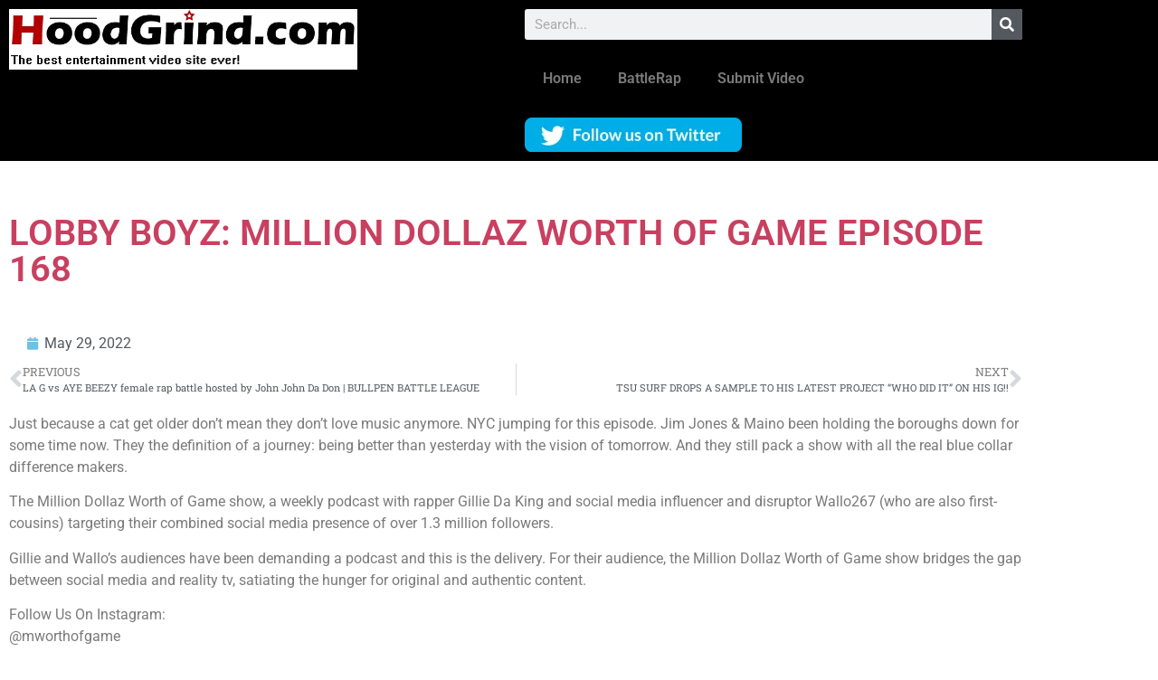

--- FILE ---
content_type: text/html; charset=UTF-8
request_url: https://hoodgrind.com/lobby-boyz-million-dollaz-worth-of-game-episode-168/
body_size: 22699
content:
<!doctype html>
<html dir="ltr" lang="en-US" prefix="og: https://ogp.me/ns#">
<head><script data-no-optimize="1">var litespeed_docref=sessionStorage.getItem("litespeed_docref");litespeed_docref&&(Object.defineProperty(document,"referrer",{get:function(){return litespeed_docref}}),sessionStorage.removeItem("litespeed_docref"));</script>
	<meta charset="UTF-8">
	<meta name="viewport" content="width=device-width, initial-scale=1">
	<link rel="profile" href="https://gmpg.org/xfn/11">
	<title>LOBBY BOYZ: MILLION DOLLAZ WORTH OF GAME EPISODE 168 - HoodGrind</title>

		<!-- All in One SEO 4.9.3 - aioseo.com -->
	<meta name="description" content="Just because a cat get older don&#039;t mean they don&#039;t love music anymore. NYC jumping for this episode. Jim Jones &amp; Maino been holding the boroughs down for some time now. They the definition of a journey: being better than yesterday with the vision of tomorrow. And they still pack a show with all the" />
	<meta name="robots" content="max-image-preview:large" />
	<meta name="author" content="admin"/>
	<link rel="canonical" href="https://hoodgrind.com/lobby-boyz-million-dollaz-worth-of-game-episode-168/" />
	<meta name="generator" content="All in One SEO (AIOSEO) 4.9.3" />
		<meta property="og:locale" content="en_US" />
		<meta property="og:site_name" content="HoodGrind - HoodGrind: A Worldstarhiphop alternative" />
		<meta property="og:type" content="article" />
		<meta property="og:title" content="LOBBY BOYZ: MILLION DOLLAZ WORTH OF GAME EPISODE 168 - HoodGrind" />
		<meta property="og:description" content="Just because a cat get older don&#039;t mean they don&#039;t love music anymore. NYC jumping for this episode. Jim Jones &amp; Maino been holding the boroughs down for some time now. They the definition of a journey: being better than yesterday with the vision of tomorrow. And they still pack a show with all the" />
		<meta property="og:url" content="https://hoodgrind.com/lobby-boyz-million-dollaz-worth-of-game-episode-168/" />
		<meta property="og:image" content="https://i0.wp.com/hoodgrind.com/wp-content/uploads/2020/10/The-best-entertainment.fw_.png?fit=686119&#038;ssl=1" />
		<meta property="og:image:secure_url" content="https://i0.wp.com/hoodgrind.com/wp-content/uploads/2020/10/The-best-entertainment.fw_.png?fit=686119&#038;ssl=1" />
		<meta property="article:published_time" content="2022-05-29T14:30:37+00:00" />
		<meta property="article:modified_time" content="2022-05-29T14:30:38+00:00" />
		<meta property="article:publisher" content="https://www.facebook.com/profile.php?id=100028285196335" />
		<meta name="twitter:card" content="summary_large_image" />
		<meta name="twitter:site" content="@hoodgrindvideo" />
		<meta name="twitter:title" content="LOBBY BOYZ: MILLION DOLLAZ WORTH OF GAME EPISODE 168 - HoodGrind" />
		<meta name="twitter:description" content="Just because a cat get older don&#039;t mean they don&#039;t love music anymore. NYC jumping for this episode. Jim Jones &amp; Maino been holding the boroughs down for some time now. They the definition of a journey: being better than yesterday with the vision of tomorrow. And they still pack a show with all the" />
		<meta name="twitter:creator" content="@hoodgrindvideo" />
		<meta name="twitter:image" content="https://i0.wp.com/hoodgrind.com/wp-content/uploads/2020/10/The-best-entertainment.fw_.png?fit=686119&amp;ssl=1" />
		<script type="application/ld+json" class="aioseo-schema">
			{"@context":"https:\/\/schema.org","@graph":[{"@type":"BlogPosting","@id":"https:\/\/hoodgrind.com\/lobby-boyz-million-dollaz-worth-of-game-episode-168\/#blogposting","name":"LOBBY BOYZ: MILLION DOLLAZ WORTH OF GAME EPISODE 168 - HoodGrind","headline":"LOBBY BOYZ: MILLION DOLLAZ WORTH OF GAME EPISODE 168","author":{"@id":"https:\/\/hoodgrind.com\/author\/admin\/#author"},"publisher":{"@id":"https:\/\/hoodgrind.com\/#organization"},"image":{"@type":"ImageObject","url":"https:\/\/hoodgrind.com\/wp-content\/uploads\/2022\/05\/LOBBY-BOYZ-MILLION-DOLLAZ-WORTH-OF-GAME-EPISODE-168.jpg","width":1280,"height":720},"datePublished":"2022-05-29T14:30:38-05:00","dateModified":"2022-05-29T14:30:38-05:00","inLanguage":"en-US","mainEntityOfPage":{"@id":"https:\/\/hoodgrind.com\/lobby-boyz-million-dollaz-worth-of-game-episode-168\/#webpage"},"isPartOf":{"@id":"https:\/\/hoodgrind.com\/lobby-boyz-million-dollaz-worth-of-game-episode-168\/#webpage"},"articleSection":"Behind the scenes, Celebrities, Documentary, Gangs, Gossip, Hood Grinders, Interviews, Movies, Music, New Artist, People &amp; Blogs, Rap, Rap, Video"},{"@type":"BreadcrumbList","@id":"https:\/\/hoodgrind.com\/lobby-boyz-million-dollaz-worth-of-game-episode-168\/#breadcrumblist","itemListElement":[{"@type":"ListItem","@id":"https:\/\/hoodgrind.com#listItem","position":1,"name":"Home","item":"https:\/\/hoodgrind.com","nextItem":{"@type":"ListItem","@id":"https:\/\/hoodgrind.com\/category\/interviews\/#listItem","name":"Interviews"}},{"@type":"ListItem","@id":"https:\/\/hoodgrind.com\/category\/interviews\/#listItem","position":2,"name":"Interviews","item":"https:\/\/hoodgrind.com\/category\/interviews\/","nextItem":{"@type":"ListItem","@id":"https:\/\/hoodgrind.com\/lobby-boyz-million-dollaz-worth-of-game-episode-168\/#listItem","name":"LOBBY BOYZ: MILLION DOLLAZ WORTH OF GAME EPISODE 168"},"previousItem":{"@type":"ListItem","@id":"https:\/\/hoodgrind.com#listItem","name":"Home"}},{"@type":"ListItem","@id":"https:\/\/hoodgrind.com\/lobby-boyz-million-dollaz-worth-of-game-episode-168\/#listItem","position":3,"name":"LOBBY BOYZ: MILLION DOLLAZ WORTH OF GAME EPISODE 168","previousItem":{"@type":"ListItem","@id":"https:\/\/hoodgrind.com\/category\/interviews\/#listItem","name":"Interviews"}}]},{"@type":"Organization","@id":"https:\/\/hoodgrind.com\/#organization","name":"HoodGrind HoodGrind","description":"HoodGrind: A Worldstarhiphop alternative Are you not entertained? Yesterday's price is not todays price!","url":"https:\/\/hoodgrind.com\/","logo":{"@type":"ImageObject","url":"https:\/\/hoodgrind.com\/wp-content\/uploads\/2020\/10\/The-best-entertainment.fw_.png","@id":"https:\/\/hoodgrind.com\/lobby-boyz-million-dollaz-worth-of-game-episode-168\/#organizationLogo","width":686,"height":119},"image":{"@id":"https:\/\/hoodgrind.com\/lobby-boyz-million-dollaz-worth-of-game-episode-168\/#organizationLogo"},"sameAs":["https:\/\/www.facebook.com\/profile.php?id=100028285196335","https:\/\/x.com\/hoodgrindvideo"]},{"@type":"Person","@id":"https:\/\/hoodgrind.com\/author\/admin\/#author","url":"https:\/\/hoodgrind.com\/author\/admin\/","name":"admin","image":{"@type":"ImageObject","@id":"https:\/\/hoodgrind.com\/lobby-boyz-million-dollaz-worth-of-game-episode-168\/#authorImage","url":"https:\/\/secure.gravatar.com\/avatar\/634ab8f649370704068e644b8b519854518da4c95beaacbcb1423d85fa8b7724?s=96&d=wavatar&r=g","width":96,"height":96,"caption":"admin"}},{"@type":"WebPage","@id":"https:\/\/hoodgrind.com\/lobby-boyz-million-dollaz-worth-of-game-episode-168\/#webpage","url":"https:\/\/hoodgrind.com\/lobby-boyz-million-dollaz-worth-of-game-episode-168\/","name":"LOBBY BOYZ: MILLION DOLLAZ WORTH OF GAME EPISODE 168 - HoodGrind","description":"Just because a cat get older don't mean they don't love music anymore. NYC jumping for this episode. Jim Jones & Maino been holding the boroughs down for some time now. They the definition of a journey: being better than yesterday with the vision of tomorrow. And they still pack a show with all the","inLanguage":"en-US","isPartOf":{"@id":"https:\/\/hoodgrind.com\/#website"},"breadcrumb":{"@id":"https:\/\/hoodgrind.com\/lobby-boyz-million-dollaz-worth-of-game-episode-168\/#breadcrumblist"},"author":{"@id":"https:\/\/hoodgrind.com\/author\/admin\/#author"},"creator":{"@id":"https:\/\/hoodgrind.com\/author\/admin\/#author"},"image":{"@type":"ImageObject","url":"https:\/\/hoodgrind.com\/wp-content\/uploads\/2022\/05\/LOBBY-BOYZ-MILLION-DOLLAZ-WORTH-OF-GAME-EPISODE-168.jpg","@id":"https:\/\/hoodgrind.com\/lobby-boyz-million-dollaz-worth-of-game-episode-168\/#mainImage","width":1280,"height":720},"primaryImageOfPage":{"@id":"https:\/\/hoodgrind.com\/lobby-boyz-million-dollaz-worth-of-game-episode-168\/#mainImage"},"datePublished":"2022-05-29T14:30:38-05:00","dateModified":"2022-05-29T14:30:38-05:00"},{"@type":"WebSite","@id":"https:\/\/hoodgrind.com\/#website","url":"https:\/\/hoodgrind.com\/","name":"HoodGrind","description":"HoodGrind: A Worldstarhiphop alternative","inLanguage":"en-US","publisher":{"@id":"https:\/\/hoodgrind.com\/#organization"}}]}
		</script>
		<!-- All in One SEO -->

<link rel='dns-prefetch' href='//www.googletagmanager.com' />
<link rel='dns-prefetch' href='//pagead2.googlesyndication.com' />
<link rel="alternate" type="application/rss+xml" title="HoodGrind &raquo; Feed" href="https://hoodgrind.com/feed/" />
<link rel="alternate" type="application/rss+xml" title="HoodGrind &raquo; Comments Feed" href="https://hoodgrind.com/comments/feed/" />
<link rel="alternate" type="application/rss+xml" title="HoodGrind &raquo; LOBBY BOYZ: MILLION DOLLAZ WORTH OF GAME EPISODE 168 Comments Feed" href="https://hoodgrind.com/lobby-boyz-million-dollaz-worth-of-game-episode-168/feed/" />
<link rel="alternate" title="oEmbed (JSON)" type="application/json+oembed" href="https://hoodgrind.com/wp-json/oembed/1.0/embed?url=https%3A%2F%2Fhoodgrind.com%2Flobby-boyz-million-dollaz-worth-of-game-episode-168%2F" />
<link rel="alternate" title="oEmbed (XML)" type="text/xml+oembed" href="https://hoodgrind.com/wp-json/oembed/1.0/embed?url=https%3A%2F%2Fhoodgrind.com%2Flobby-boyz-million-dollaz-worth-of-game-episode-168%2F&#038;format=xml" />
		<!-- This site uses the Google Analytics by MonsterInsights plugin v9.11.1 - Using Analytics tracking - https://www.monsterinsights.com/ -->
							<script src="//www.googletagmanager.com/gtag/js?id=G-HTK4STYLX2"  data-cfasync="false" data-wpfc-render="false" async></script>
			<script data-cfasync="false" data-wpfc-render="false">
				var mi_version = '9.11.1';
				var mi_track_user = true;
				var mi_no_track_reason = '';
								var MonsterInsightsDefaultLocations = {"page_location":"https:\/\/hoodgrind.com\/lobby-boyz-million-dollaz-worth-of-game-episode-168\/"};
								if ( typeof MonsterInsightsPrivacyGuardFilter === 'function' ) {
					var MonsterInsightsLocations = (typeof MonsterInsightsExcludeQuery === 'object') ? MonsterInsightsPrivacyGuardFilter( MonsterInsightsExcludeQuery ) : MonsterInsightsPrivacyGuardFilter( MonsterInsightsDefaultLocations );
				} else {
					var MonsterInsightsLocations = (typeof MonsterInsightsExcludeQuery === 'object') ? MonsterInsightsExcludeQuery : MonsterInsightsDefaultLocations;
				}

								var disableStrs = [
										'ga-disable-G-HTK4STYLX2',
									];

				/* Function to detect opted out users */
				function __gtagTrackerIsOptedOut() {
					for (var index = 0; index < disableStrs.length; index++) {
						if (document.cookie.indexOf(disableStrs[index] + '=true') > -1) {
							return true;
						}
					}

					return false;
				}

				/* Disable tracking if the opt-out cookie exists. */
				if (__gtagTrackerIsOptedOut()) {
					for (var index = 0; index < disableStrs.length; index++) {
						window[disableStrs[index]] = true;
					}
				}

				/* Opt-out function */
				function __gtagTrackerOptout() {
					for (var index = 0; index < disableStrs.length; index++) {
						document.cookie = disableStrs[index] + '=true; expires=Thu, 31 Dec 2099 23:59:59 UTC; path=/';
						window[disableStrs[index]] = true;
					}
				}

				if ('undefined' === typeof gaOptout) {
					function gaOptout() {
						__gtagTrackerOptout();
					}
				}
								window.dataLayer = window.dataLayer || [];

				window.MonsterInsightsDualTracker = {
					helpers: {},
					trackers: {},
				};
				if (mi_track_user) {
					function __gtagDataLayer() {
						dataLayer.push(arguments);
					}

					function __gtagTracker(type, name, parameters) {
						if (!parameters) {
							parameters = {};
						}

						if (parameters.send_to) {
							__gtagDataLayer.apply(null, arguments);
							return;
						}

						if (type === 'event') {
														parameters.send_to = monsterinsights_frontend.v4_id;
							var hookName = name;
							if (typeof parameters['event_category'] !== 'undefined') {
								hookName = parameters['event_category'] + ':' + name;
							}

							if (typeof MonsterInsightsDualTracker.trackers[hookName] !== 'undefined') {
								MonsterInsightsDualTracker.trackers[hookName](parameters);
							} else {
								__gtagDataLayer('event', name, parameters);
							}
							
						} else {
							__gtagDataLayer.apply(null, arguments);
						}
					}

					__gtagTracker('js', new Date());
					__gtagTracker('set', {
						'developer_id.dZGIzZG': true,
											});
					if ( MonsterInsightsLocations.page_location ) {
						__gtagTracker('set', MonsterInsightsLocations);
					}
										__gtagTracker('config', 'G-HTK4STYLX2', {"forceSSL":"true","link_attribution":"true"} );
										window.gtag = __gtagTracker;										(function () {
						/* https://developers.google.com/analytics/devguides/collection/analyticsjs/ */
						/* ga and __gaTracker compatibility shim. */
						var noopfn = function () {
							return null;
						};
						var newtracker = function () {
							return new Tracker();
						};
						var Tracker = function () {
							return null;
						};
						var p = Tracker.prototype;
						p.get = noopfn;
						p.set = noopfn;
						p.send = function () {
							var args = Array.prototype.slice.call(arguments);
							args.unshift('send');
							__gaTracker.apply(null, args);
						};
						var __gaTracker = function () {
							var len = arguments.length;
							if (len === 0) {
								return;
							}
							var f = arguments[len - 1];
							if (typeof f !== 'object' || f === null || typeof f.hitCallback !== 'function') {
								if ('send' === arguments[0]) {
									var hitConverted, hitObject = false, action;
									if ('event' === arguments[1]) {
										if ('undefined' !== typeof arguments[3]) {
											hitObject = {
												'eventAction': arguments[3],
												'eventCategory': arguments[2],
												'eventLabel': arguments[4],
												'value': arguments[5] ? arguments[5] : 1,
											}
										}
									}
									if ('pageview' === arguments[1]) {
										if ('undefined' !== typeof arguments[2]) {
											hitObject = {
												'eventAction': 'page_view',
												'page_path': arguments[2],
											}
										}
									}
									if (typeof arguments[2] === 'object') {
										hitObject = arguments[2];
									}
									if (typeof arguments[5] === 'object') {
										Object.assign(hitObject, arguments[5]);
									}
									if ('undefined' !== typeof arguments[1].hitType) {
										hitObject = arguments[1];
										if ('pageview' === hitObject.hitType) {
											hitObject.eventAction = 'page_view';
										}
									}
									if (hitObject) {
										action = 'timing' === arguments[1].hitType ? 'timing_complete' : hitObject.eventAction;
										hitConverted = mapArgs(hitObject);
										__gtagTracker('event', action, hitConverted);
									}
								}
								return;
							}

							function mapArgs(args) {
								var arg, hit = {};
								var gaMap = {
									'eventCategory': 'event_category',
									'eventAction': 'event_action',
									'eventLabel': 'event_label',
									'eventValue': 'event_value',
									'nonInteraction': 'non_interaction',
									'timingCategory': 'event_category',
									'timingVar': 'name',
									'timingValue': 'value',
									'timingLabel': 'event_label',
									'page': 'page_path',
									'location': 'page_location',
									'title': 'page_title',
									'referrer' : 'page_referrer',
								};
								for (arg in args) {
																		if (!(!args.hasOwnProperty(arg) || !gaMap.hasOwnProperty(arg))) {
										hit[gaMap[arg]] = args[arg];
									} else {
										hit[arg] = args[arg];
									}
								}
								return hit;
							}

							try {
								f.hitCallback();
							} catch (ex) {
							}
						};
						__gaTracker.create = newtracker;
						__gaTracker.getByName = newtracker;
						__gaTracker.getAll = function () {
							return [];
						};
						__gaTracker.remove = noopfn;
						__gaTracker.loaded = true;
						window['__gaTracker'] = __gaTracker;
					})();
									} else {
										console.log("");
					(function () {
						function __gtagTracker() {
							return null;
						}

						window['__gtagTracker'] = __gtagTracker;
						window['gtag'] = __gtagTracker;
					})();
									}
			</script>
							<!-- / Google Analytics by MonsterInsights -->
		<style id='wp-img-auto-sizes-contain-inline-css'>
img:is([sizes=auto i],[sizes^="auto," i]){contain-intrinsic-size:3000px 1500px}
/*# sourceURL=wp-img-auto-sizes-contain-inline-css */
</style>

<link rel='stylesheet' id='pt-cv-public-style-css' href='https://hoodgrind.com/wp-content/plugins/content-views-query-and-display-post-page/public/assets/css/cv.css?ver=4.2.1' media='all' />
<link rel='stylesheet' id='pt-cv-public-pro-style-css' href='https://hoodgrind.com/wp-content/plugins/pt-content-views-pro/public/assets/css/cvpro.min.css?ver=5.7.0' media='all' />
<style id='wp-emoji-styles-inline-css'>

	img.wp-smiley, img.emoji {
		display: inline !important;
		border: none !important;
		box-shadow: none !important;
		height: 1em !important;
		width: 1em !important;
		margin: 0 0.07em !important;
		vertical-align: -0.1em !important;
		background: none !important;
		padding: 0 !important;
	}
/*# sourceURL=wp-emoji-styles-inline-css */
</style>
<link rel='stylesheet' id='wp-block-library-css' href='https://hoodgrind.com/wp-includes/css/dist/block-library/style.min.css?ver=6.9' media='all' />
<link rel='stylesheet' id='aioseo/css/src/vue/standalone/blocks/table-of-contents/global.scss-css' href='https://hoodgrind.com/wp-content/plugins/all-in-one-seo-pack/dist/Lite/assets/css/table-of-contents/global.e90f6d47.css?ver=4.9.3' media='all' />
<style id='global-styles-inline-css'>
:root{--wp--preset--aspect-ratio--square: 1;--wp--preset--aspect-ratio--4-3: 4/3;--wp--preset--aspect-ratio--3-4: 3/4;--wp--preset--aspect-ratio--3-2: 3/2;--wp--preset--aspect-ratio--2-3: 2/3;--wp--preset--aspect-ratio--16-9: 16/9;--wp--preset--aspect-ratio--9-16: 9/16;--wp--preset--color--black: #000000;--wp--preset--color--cyan-bluish-gray: #abb8c3;--wp--preset--color--white: #ffffff;--wp--preset--color--pale-pink: #f78da7;--wp--preset--color--vivid-red: #cf2e2e;--wp--preset--color--luminous-vivid-orange: #ff6900;--wp--preset--color--luminous-vivid-amber: #fcb900;--wp--preset--color--light-green-cyan: #7bdcb5;--wp--preset--color--vivid-green-cyan: #00d084;--wp--preset--color--pale-cyan-blue: #8ed1fc;--wp--preset--color--vivid-cyan-blue: #0693e3;--wp--preset--color--vivid-purple: #9b51e0;--wp--preset--gradient--vivid-cyan-blue-to-vivid-purple: linear-gradient(135deg,rgb(6,147,227) 0%,rgb(155,81,224) 100%);--wp--preset--gradient--light-green-cyan-to-vivid-green-cyan: linear-gradient(135deg,rgb(122,220,180) 0%,rgb(0,208,130) 100%);--wp--preset--gradient--luminous-vivid-amber-to-luminous-vivid-orange: linear-gradient(135deg,rgb(252,185,0) 0%,rgb(255,105,0) 100%);--wp--preset--gradient--luminous-vivid-orange-to-vivid-red: linear-gradient(135deg,rgb(255,105,0) 0%,rgb(207,46,46) 100%);--wp--preset--gradient--very-light-gray-to-cyan-bluish-gray: linear-gradient(135deg,rgb(238,238,238) 0%,rgb(169,184,195) 100%);--wp--preset--gradient--cool-to-warm-spectrum: linear-gradient(135deg,rgb(74,234,220) 0%,rgb(151,120,209) 20%,rgb(207,42,186) 40%,rgb(238,44,130) 60%,rgb(251,105,98) 80%,rgb(254,248,76) 100%);--wp--preset--gradient--blush-light-purple: linear-gradient(135deg,rgb(255,206,236) 0%,rgb(152,150,240) 100%);--wp--preset--gradient--blush-bordeaux: linear-gradient(135deg,rgb(254,205,165) 0%,rgb(254,45,45) 50%,rgb(107,0,62) 100%);--wp--preset--gradient--luminous-dusk: linear-gradient(135deg,rgb(255,203,112) 0%,rgb(199,81,192) 50%,rgb(65,88,208) 100%);--wp--preset--gradient--pale-ocean: linear-gradient(135deg,rgb(255,245,203) 0%,rgb(182,227,212) 50%,rgb(51,167,181) 100%);--wp--preset--gradient--electric-grass: linear-gradient(135deg,rgb(202,248,128) 0%,rgb(113,206,126) 100%);--wp--preset--gradient--midnight: linear-gradient(135deg,rgb(2,3,129) 0%,rgb(40,116,252) 100%);--wp--preset--font-size--small: 13px;--wp--preset--font-size--medium: 20px;--wp--preset--font-size--large: 36px;--wp--preset--font-size--x-large: 42px;--wp--preset--spacing--20: 0.44rem;--wp--preset--spacing--30: 0.67rem;--wp--preset--spacing--40: 1rem;--wp--preset--spacing--50: 1.5rem;--wp--preset--spacing--60: 2.25rem;--wp--preset--spacing--70: 3.38rem;--wp--preset--spacing--80: 5.06rem;--wp--preset--shadow--natural: 6px 6px 9px rgba(0, 0, 0, 0.2);--wp--preset--shadow--deep: 12px 12px 50px rgba(0, 0, 0, 0.4);--wp--preset--shadow--sharp: 6px 6px 0px rgba(0, 0, 0, 0.2);--wp--preset--shadow--outlined: 6px 6px 0px -3px rgb(255, 255, 255), 6px 6px rgb(0, 0, 0);--wp--preset--shadow--crisp: 6px 6px 0px rgb(0, 0, 0);}:root { --wp--style--global--content-size: 800px;--wp--style--global--wide-size: 1200px; }:where(body) { margin: 0; }.wp-site-blocks > .alignleft { float: left; margin-right: 2em; }.wp-site-blocks > .alignright { float: right; margin-left: 2em; }.wp-site-blocks > .aligncenter { justify-content: center; margin-left: auto; margin-right: auto; }:where(.wp-site-blocks) > * { margin-block-start: 24px; margin-block-end: 0; }:where(.wp-site-blocks) > :first-child { margin-block-start: 0; }:where(.wp-site-blocks) > :last-child { margin-block-end: 0; }:root { --wp--style--block-gap: 24px; }:root :where(.is-layout-flow) > :first-child{margin-block-start: 0;}:root :where(.is-layout-flow) > :last-child{margin-block-end: 0;}:root :where(.is-layout-flow) > *{margin-block-start: 24px;margin-block-end: 0;}:root :where(.is-layout-constrained) > :first-child{margin-block-start: 0;}:root :where(.is-layout-constrained) > :last-child{margin-block-end: 0;}:root :where(.is-layout-constrained) > *{margin-block-start: 24px;margin-block-end: 0;}:root :where(.is-layout-flex){gap: 24px;}:root :where(.is-layout-grid){gap: 24px;}.is-layout-flow > .alignleft{float: left;margin-inline-start: 0;margin-inline-end: 2em;}.is-layout-flow > .alignright{float: right;margin-inline-start: 2em;margin-inline-end: 0;}.is-layout-flow > .aligncenter{margin-left: auto !important;margin-right: auto !important;}.is-layout-constrained > .alignleft{float: left;margin-inline-start: 0;margin-inline-end: 2em;}.is-layout-constrained > .alignright{float: right;margin-inline-start: 2em;margin-inline-end: 0;}.is-layout-constrained > .aligncenter{margin-left: auto !important;margin-right: auto !important;}.is-layout-constrained > :where(:not(.alignleft):not(.alignright):not(.alignfull)){max-width: var(--wp--style--global--content-size);margin-left: auto !important;margin-right: auto !important;}.is-layout-constrained > .alignwide{max-width: var(--wp--style--global--wide-size);}body .is-layout-flex{display: flex;}.is-layout-flex{flex-wrap: wrap;align-items: center;}.is-layout-flex > :is(*, div){margin: 0;}body .is-layout-grid{display: grid;}.is-layout-grid > :is(*, div){margin: 0;}body{padding-top: 0px;padding-right: 0px;padding-bottom: 0px;padding-left: 0px;}a:where(:not(.wp-element-button)){text-decoration: underline;}:root :where(.wp-element-button, .wp-block-button__link){background-color: #32373c;border-width: 0;color: #fff;font-family: inherit;font-size: inherit;font-style: inherit;font-weight: inherit;letter-spacing: inherit;line-height: inherit;padding-top: calc(0.667em + 2px);padding-right: calc(1.333em + 2px);padding-bottom: calc(0.667em + 2px);padding-left: calc(1.333em + 2px);text-decoration: none;text-transform: inherit;}.has-black-color{color: var(--wp--preset--color--black) !important;}.has-cyan-bluish-gray-color{color: var(--wp--preset--color--cyan-bluish-gray) !important;}.has-white-color{color: var(--wp--preset--color--white) !important;}.has-pale-pink-color{color: var(--wp--preset--color--pale-pink) !important;}.has-vivid-red-color{color: var(--wp--preset--color--vivid-red) !important;}.has-luminous-vivid-orange-color{color: var(--wp--preset--color--luminous-vivid-orange) !important;}.has-luminous-vivid-amber-color{color: var(--wp--preset--color--luminous-vivid-amber) !important;}.has-light-green-cyan-color{color: var(--wp--preset--color--light-green-cyan) !important;}.has-vivid-green-cyan-color{color: var(--wp--preset--color--vivid-green-cyan) !important;}.has-pale-cyan-blue-color{color: var(--wp--preset--color--pale-cyan-blue) !important;}.has-vivid-cyan-blue-color{color: var(--wp--preset--color--vivid-cyan-blue) !important;}.has-vivid-purple-color{color: var(--wp--preset--color--vivid-purple) !important;}.has-black-background-color{background-color: var(--wp--preset--color--black) !important;}.has-cyan-bluish-gray-background-color{background-color: var(--wp--preset--color--cyan-bluish-gray) !important;}.has-white-background-color{background-color: var(--wp--preset--color--white) !important;}.has-pale-pink-background-color{background-color: var(--wp--preset--color--pale-pink) !important;}.has-vivid-red-background-color{background-color: var(--wp--preset--color--vivid-red) !important;}.has-luminous-vivid-orange-background-color{background-color: var(--wp--preset--color--luminous-vivid-orange) !important;}.has-luminous-vivid-amber-background-color{background-color: var(--wp--preset--color--luminous-vivid-amber) !important;}.has-light-green-cyan-background-color{background-color: var(--wp--preset--color--light-green-cyan) !important;}.has-vivid-green-cyan-background-color{background-color: var(--wp--preset--color--vivid-green-cyan) !important;}.has-pale-cyan-blue-background-color{background-color: var(--wp--preset--color--pale-cyan-blue) !important;}.has-vivid-cyan-blue-background-color{background-color: var(--wp--preset--color--vivid-cyan-blue) !important;}.has-vivid-purple-background-color{background-color: var(--wp--preset--color--vivid-purple) !important;}.has-black-border-color{border-color: var(--wp--preset--color--black) !important;}.has-cyan-bluish-gray-border-color{border-color: var(--wp--preset--color--cyan-bluish-gray) !important;}.has-white-border-color{border-color: var(--wp--preset--color--white) !important;}.has-pale-pink-border-color{border-color: var(--wp--preset--color--pale-pink) !important;}.has-vivid-red-border-color{border-color: var(--wp--preset--color--vivid-red) !important;}.has-luminous-vivid-orange-border-color{border-color: var(--wp--preset--color--luminous-vivid-orange) !important;}.has-luminous-vivid-amber-border-color{border-color: var(--wp--preset--color--luminous-vivid-amber) !important;}.has-light-green-cyan-border-color{border-color: var(--wp--preset--color--light-green-cyan) !important;}.has-vivid-green-cyan-border-color{border-color: var(--wp--preset--color--vivid-green-cyan) !important;}.has-pale-cyan-blue-border-color{border-color: var(--wp--preset--color--pale-cyan-blue) !important;}.has-vivid-cyan-blue-border-color{border-color: var(--wp--preset--color--vivid-cyan-blue) !important;}.has-vivid-purple-border-color{border-color: var(--wp--preset--color--vivid-purple) !important;}.has-vivid-cyan-blue-to-vivid-purple-gradient-background{background: var(--wp--preset--gradient--vivid-cyan-blue-to-vivid-purple) !important;}.has-light-green-cyan-to-vivid-green-cyan-gradient-background{background: var(--wp--preset--gradient--light-green-cyan-to-vivid-green-cyan) !important;}.has-luminous-vivid-amber-to-luminous-vivid-orange-gradient-background{background: var(--wp--preset--gradient--luminous-vivid-amber-to-luminous-vivid-orange) !important;}.has-luminous-vivid-orange-to-vivid-red-gradient-background{background: var(--wp--preset--gradient--luminous-vivid-orange-to-vivid-red) !important;}.has-very-light-gray-to-cyan-bluish-gray-gradient-background{background: var(--wp--preset--gradient--very-light-gray-to-cyan-bluish-gray) !important;}.has-cool-to-warm-spectrum-gradient-background{background: var(--wp--preset--gradient--cool-to-warm-spectrum) !important;}.has-blush-light-purple-gradient-background{background: var(--wp--preset--gradient--blush-light-purple) !important;}.has-blush-bordeaux-gradient-background{background: var(--wp--preset--gradient--blush-bordeaux) !important;}.has-luminous-dusk-gradient-background{background: var(--wp--preset--gradient--luminous-dusk) !important;}.has-pale-ocean-gradient-background{background: var(--wp--preset--gradient--pale-ocean) !important;}.has-electric-grass-gradient-background{background: var(--wp--preset--gradient--electric-grass) !important;}.has-midnight-gradient-background{background: var(--wp--preset--gradient--midnight) !important;}.has-small-font-size{font-size: var(--wp--preset--font-size--small) !important;}.has-medium-font-size{font-size: var(--wp--preset--font-size--medium) !important;}.has-large-font-size{font-size: var(--wp--preset--font-size--large) !important;}.has-x-large-font-size{font-size: var(--wp--preset--font-size--x-large) !important;}
:root :where(.wp-block-pullquote){font-size: 1.5em;line-height: 1.6;}
/*# sourceURL=global-styles-inline-css */
</style>
<link rel='stylesheet' id='contact-form-7-css' href='https://hoodgrind.com/wp-content/plugins/contact-form-7/includes/css/styles.css?ver=6.1.4' media='all' />
<link rel='stylesheet' id='video-blogster-pro-frontend-css' href='https://hoodgrind.com/wp-content/plugins/video-blogster-pro/video-blogster-frontend.css?ver=4.9.0.4' media='all' />
<link rel='stylesheet' id='hello-elementor-css' href='https://hoodgrind.com/wp-content/themes/hello-elementor/assets/css/reset.css?ver=3.4.6' media='all' />
<link rel='stylesheet' id='hello-elementor-theme-style-css' href='https://hoodgrind.com/wp-content/themes/hello-elementor/assets/css/theme.css?ver=3.4.6' media='all' />
<link rel='stylesheet' id='hello-elementor-header-footer-css' href='https://hoodgrind.com/wp-content/themes/hello-elementor/assets/css/header-footer.css?ver=3.4.6' media='all' />
<link rel='stylesheet' id='elementor-frontend-css' href='https://hoodgrind.com/wp-content/plugins/elementor/assets/css/frontend.min.css?ver=3.34.3' media='all' />
<link rel='stylesheet' id='widget-image-css' href='https://hoodgrind.com/wp-content/plugins/elementor/assets/css/widget-image.min.css?ver=3.34.3' media='all' />
<link rel='stylesheet' id='widget-search-form-css' href='https://hoodgrind.com/wp-content/plugins/elementor-pro/assets/css/widget-search-form.min.css?ver=3.34.2' media='all' />
<link rel='stylesheet' id='elementor-icons-shared-0-css' href='https://hoodgrind.com/wp-content/plugins/elementor/assets/lib/font-awesome/css/fontawesome.min.css?ver=5.15.3' media='all' />
<link rel='stylesheet' id='elementor-icons-fa-solid-css' href='https://hoodgrind.com/wp-content/plugins/elementor/assets/lib/font-awesome/css/solid.min.css?ver=5.15.3' media='all' />
<link rel='stylesheet' id='widget-nav-menu-css' href='https://hoodgrind.com/wp-content/plugins/elementor-pro/assets/css/widget-nav-menu.min.css?ver=3.34.2' media='all' />
<link rel='stylesheet' id='widget-heading-css' href='https://hoodgrind.com/wp-content/plugins/elementor/assets/css/widget-heading.min.css?ver=3.34.3' media='all' />
<link rel='stylesheet' id='widget-video-css' href='https://hoodgrind.com/wp-content/plugins/elementor/assets/css/widget-video.min.css?ver=3.34.3' media='all' />
<link rel='stylesheet' id='widget-post-info-css' href='https://hoodgrind.com/wp-content/plugins/elementor-pro/assets/css/widget-post-info.min.css?ver=3.34.2' media='all' />
<link rel='stylesheet' id='widget-icon-list-css' href='https://hoodgrind.com/wp-content/plugins/elementor/assets/css/widget-icon-list.min.css?ver=3.34.3' media='all' />
<link rel='stylesheet' id='elementor-icons-fa-regular-css' href='https://hoodgrind.com/wp-content/plugins/elementor/assets/lib/font-awesome/css/regular.min.css?ver=5.15.3' media='all' />
<link rel='stylesheet' id='widget-post-navigation-css' href='https://hoodgrind.com/wp-content/plugins/elementor-pro/assets/css/widget-post-navigation.min.css?ver=3.34.2' media='all' />
<link rel='stylesheet' id='widget-posts-css' href='https://hoodgrind.com/wp-content/plugins/elementor-pro/assets/css/widget-posts.min.css?ver=3.34.2' media='all' />
<link rel='stylesheet' id='elementor-icons-css' href='https://hoodgrind.com/wp-content/plugins/elementor/assets/lib/eicons/css/elementor-icons.min.css?ver=5.46.0' media='all' />
<link rel='stylesheet' id='elementor-post-103305-css' href='https://hoodgrind.com/wp-content/uploads/elementor/css/post-103305.css?ver=1769473195' media='all' />
<link rel='stylesheet' id='font-awesome-5-all-css' href='https://hoodgrind.com/wp-content/plugins/elementor/assets/lib/font-awesome/css/all.min.css?ver=3.34.3' media='all' />
<link rel='stylesheet' id='font-awesome-4-shim-css' href='https://hoodgrind.com/wp-content/plugins/elementor/assets/lib/font-awesome/css/v4-shims.min.css?ver=3.34.3' media='all' />
<link rel='stylesheet' id='elementor-post-102457-css' href='https://hoodgrind.com/wp-content/uploads/elementor/css/post-102457.css?ver=1769473195' media='all' />
<link rel='stylesheet' id='elementor-post-102467-css' href='https://hoodgrind.com/wp-content/uploads/elementor/css/post-102467.css?ver=1769473195' media='all' />
<link rel='stylesheet' id='elementor-post-102451-css' href='https://hoodgrind.com/wp-content/uploads/elementor/css/post-102451.css?ver=1769473204' media='all' />
<link rel='stylesheet' id='elementor-gf-local-roboto-css' href='https://hoodgrind.com/wp-content/uploads/elementor/google-fonts/css/roboto.css?ver=1742232280' media='all' />
<link rel='stylesheet' id='elementor-gf-local-robotoslab-css' href='https://hoodgrind.com/wp-content/uploads/elementor/google-fonts/css/robotoslab.css?ver=1742232284' media='all' />
<script src="https://hoodgrind.com/wp-content/plugins/google-analytics-for-wordpress/assets/js/frontend-gtag.min.js?ver=9.11.1" id="monsterinsights-frontend-script-js" async data-wp-strategy="async"></script>
<script data-cfasync="false" data-wpfc-render="false" id='monsterinsights-frontend-script-js-extra'>var monsterinsights_frontend = {"js_events_tracking":"true","download_extensions":"doc,pdf,ppt,zip,xls,docx,pptx,xlsx","inbound_paths":"[{\"path\":\"\\\/go\\\/\",\"label\":\"affiliate\"},{\"path\":\"\\\/recommend\\\/\",\"label\":\"affiliate\"}]","home_url":"https:\/\/hoodgrind.com","hash_tracking":"false","v4_id":"G-HTK4STYLX2"};</script>
<script src="https://hoodgrind.com/wp-includes/js/jquery/jquery.min.js?ver=3.7.1" id="jquery-core-js"></script>
<script src="https://hoodgrind.com/wp-includes/js/jquery/jquery-migrate.min.js?ver=3.4.1" id="jquery-migrate-js"></script>
<script src="https://hoodgrind.com/wp-content/plugins/elementor/assets/lib/font-awesome/js/v4-shims.min.js?ver=3.34.3" id="font-awesome-4-shim-js"></script>

<!-- Google tag (gtag.js) snippet added by Site Kit -->
<!-- Google Analytics snippet added by Site Kit -->
<script src="https://www.googletagmanager.com/gtag/js?id=G-25VR6KT81K" id="google_gtagjs-js" async></script>
<script id="google_gtagjs-js-after">
window.dataLayer = window.dataLayer || [];function gtag(){dataLayer.push(arguments);}
gtag("set","linker",{"domains":["hoodgrind.com"]});
gtag("js", new Date());
gtag("set", "developer_id.dZTNiMT", true);
gtag("config", "G-25VR6KT81K");
 window._googlesitekit = window._googlesitekit || {}; window._googlesitekit.throttledEvents = []; window._googlesitekit.gtagEvent = (name, data) => { var key = JSON.stringify( { name, data } ); if ( !! window._googlesitekit.throttledEvents[ key ] ) { return; } window._googlesitekit.throttledEvents[ key ] = true; setTimeout( () => { delete window._googlesitekit.throttledEvents[ key ]; }, 5 ); gtag( "event", name, { ...data, event_source: "site-kit" } ); }; 
//# sourceURL=google_gtagjs-js-after
</script>
<link rel="https://api.w.org/" href="https://hoodgrind.com/wp-json/" /><link rel="alternate" title="JSON" type="application/json" href="https://hoodgrind.com/wp-json/wp/v2/posts/155433" /><link rel="EditURI" type="application/rsd+xml" title="RSD" href="https://hoodgrind.com/xmlrpc.php?rsd" />
<meta name="generator" content="WordPress 6.9" />
<link rel='shortlink' href='https://hoodgrind.com/?p=155433' />
<meta name="generator" content="Site Kit by Google 1.170.0" />
<!-- Google AdSense meta tags added by Site Kit -->
<meta name="google-adsense-platform-account" content="ca-host-pub-2644536267352236">
<meta name="google-adsense-platform-domain" content="sitekit.withgoogle.com">
<!-- End Google AdSense meta tags added by Site Kit -->
<meta name="generator" content="Elementor 3.34.3; features: additional_custom_breakpoints; settings: css_print_method-external, google_font-enabled, font_display-auto">
			<style>
				.e-con.e-parent:nth-of-type(n+4):not(.e-lazyloaded):not(.e-no-lazyload),
				.e-con.e-parent:nth-of-type(n+4):not(.e-lazyloaded):not(.e-no-lazyload) * {
					background-image: none !important;
				}
				@media screen and (max-height: 1024px) {
					.e-con.e-parent:nth-of-type(n+3):not(.e-lazyloaded):not(.e-no-lazyload),
					.e-con.e-parent:nth-of-type(n+3):not(.e-lazyloaded):not(.e-no-lazyload) * {
						background-image: none !important;
					}
				}
				@media screen and (max-height: 640px) {
					.e-con.e-parent:nth-of-type(n+2):not(.e-lazyloaded):not(.e-no-lazyload),
					.e-con.e-parent:nth-of-type(n+2):not(.e-lazyloaded):not(.e-no-lazyload) * {
						background-image: none !important;
					}
				}
			</style>
			
<!-- Google AdSense snippet added by Site Kit -->
<script async src="https://pagead2.googlesyndication.com/pagead/js/adsbygoogle.js?client=ca-pub-8333316651961954&amp;host=ca-host-pub-2644536267352236" crossorigin="anonymous"></script>

<!-- End Google AdSense snippet added by Site Kit -->
<link rel="icon" href="https://hoodgrind.com/wp-content/uploads/2019/11/cropped-HoodGrind-Favicon-Logo-_2.fw_-1-150x150.png" sizes="32x32" />
<link rel="icon" href="https://hoodgrind.com/wp-content/uploads/2019/11/cropped-HoodGrind-Favicon-Logo-_2.fw_-1-300x300.png" sizes="192x192" />
<link rel="apple-touch-icon" href="https://hoodgrind.com/wp-content/uploads/2019/11/cropped-HoodGrind-Favicon-Logo-_2.fw_-1-300x300.png" />
<meta name="msapplication-TileImage" content="https://hoodgrind.com/wp-content/uploads/2019/11/cropped-HoodGrind-Favicon-Logo-_2.fw_-1-300x300.png" />
</head>
<body class="wp-singular post-template-default single single-post postid-155433 single-format-video wp-custom-logo wp-embed-responsive wp-theme-hello-elementor hello-elementor-default elementor-default elementor-kit-103305 elementor-page-102451">


<a class="skip-link screen-reader-text" href="#content">Skip to content</a>

		<header data-elementor-type="header" data-elementor-id="102457" class="elementor elementor-102457 elementor-location-header" data-elementor-post-type="elementor_library">
					<header class="elementor-section elementor-top-section elementor-element elementor-element-203eb20 elementor-section-boxed elementor-section-height-default elementor-section-height-default" data-id="203eb20" data-element_type="section" data-settings="{&quot;background_background&quot;:&quot;classic&quot;}">
						<div class="elementor-container elementor-column-gap-default">
					<div class="elementor-column elementor-col-50 elementor-top-column elementor-element elementor-element-a2140b3" data-id="a2140b3" data-element_type="column">
			<div class="elementor-widget-wrap elementor-element-populated">
						<div class="elementor-element elementor-element-8f61a28 elementor-widget elementor-widget-image" data-id="8f61a28" data-element_type="widget" data-widget_type="image.default">
				<div class="elementor-widget-container">
																<a href="https://hoodgrind.com">
							<img fetchpriority="high" width="686" height="119" src="https://hoodgrind.com/wp-content/uploads/2020/10/The-best-entertainment.fw_.png" class="attachment-full size-full wp-image-102615" alt="" />								</a>
															</div>
				</div>
					</div>
		</div>
				<div class="elementor-column elementor-col-50 elementor-top-column elementor-element elementor-element-9909663" data-id="9909663" data-element_type="column">
			<div class="elementor-widget-wrap elementor-element-populated">
						<div class="elementor-element elementor-element-adce040 elementor-search-form--skin-classic elementor-search-form--button-type-icon elementor-search-form--icon-search elementor-widget elementor-widget-search-form" data-id="adce040" data-element_type="widget" data-settings="{&quot;skin&quot;:&quot;classic&quot;}" data-widget_type="search-form.default">
				<div class="elementor-widget-container">
							<search role="search">
			<form class="elementor-search-form" action="https://hoodgrind.com" method="get">
												<div class="elementor-search-form__container">
					<label class="elementor-screen-only" for="elementor-search-form-adce040">Search</label>

					
					<input id="elementor-search-form-adce040" placeholder="Search..." class="elementor-search-form__input" type="search" name="s" value="">
					
											<button class="elementor-search-form__submit" type="submit" aria-label="Search">
															<i aria-hidden="true" class="fas fa-search"></i>													</button>
					
									</div>
			</form>
		</search>
						</div>
				</div>
				<div class="elementor-element elementor-element-a7047b3 elementor-nav-menu__align-start elementor-nav-menu--dropdown-tablet elementor-nav-menu__text-align-aside elementor-nav-menu--toggle elementor-nav-menu--burger elementor-widget elementor-widget-nav-menu" data-id="a7047b3" data-element_type="widget" data-settings="{&quot;layout&quot;:&quot;horizontal&quot;,&quot;submenu_icon&quot;:{&quot;value&quot;:&quot;&lt;i class=\&quot;fas fa-caret-down\&quot; aria-hidden=\&quot;true\&quot;&gt;&lt;\/i&gt;&quot;,&quot;library&quot;:&quot;fa-solid&quot;},&quot;toggle&quot;:&quot;burger&quot;}" data-widget_type="nav-menu.default">
				<div class="elementor-widget-container">
								<nav aria-label="Menu" class="elementor-nav-menu--main elementor-nav-menu__container elementor-nav-menu--layout-horizontal e--pointer-underline e--animation-fade">
				<ul id="menu-1-a7047b3" class="elementor-nav-menu"><li class="menu-item menu-item-type-post_type menu-item-object-page menu-item-home menu-item-1194"><a href="https://hoodgrind.com/" class="elementor-item">Home</a></li>
<li class="menu-item menu-item-type-post_type menu-item-object-page menu-item-106292"><a href="https://hoodgrind.com/battlerap/" class="elementor-item">BattleRap</a></li>
<li class="menu-item menu-item-type-post_type menu-item-object-page menu-item-107916"><a href="https://hoodgrind.com/submit-video/" class="elementor-item">Submit Video</a></li>
</ul>			</nav>
					<div class="elementor-menu-toggle" role="button" tabindex="0" aria-label="Menu Toggle" aria-expanded="false">
			<i aria-hidden="true" role="presentation" class="elementor-menu-toggle__icon--open eicon-menu-bar"></i><i aria-hidden="true" role="presentation" class="elementor-menu-toggle__icon--close eicon-close"></i>		</div>
					<nav class="elementor-nav-menu--dropdown elementor-nav-menu__container" aria-hidden="true">
				<ul id="menu-2-a7047b3" class="elementor-nav-menu"><li class="menu-item menu-item-type-post_type menu-item-object-page menu-item-home menu-item-1194"><a href="https://hoodgrind.com/" class="elementor-item" tabindex="-1">Home</a></li>
<li class="menu-item menu-item-type-post_type menu-item-object-page menu-item-106292"><a href="https://hoodgrind.com/battlerap/" class="elementor-item" tabindex="-1">BattleRap</a></li>
<li class="menu-item menu-item-type-post_type menu-item-object-page menu-item-107916"><a href="https://hoodgrind.com/submit-video/" class="elementor-item" tabindex="-1">Submit Video</a></li>
</ul>			</nav>
						</div>
				</div>
				<div class="elementor-element elementor-element-60b627c elementor-widget elementor-widget-image" data-id="60b627c" data-element_type="widget" data-widget_type="image.default">
				<div class="elementor-widget-container">
																<a href="https://twitter.com/hoodgrindvideo">
							<img src="https://hoodgrind.com/wp-content/uploads/elementor/thumbs/hoodgrindtwitter-phifaa5e61yf9vlhw50b6ijzd0h2we8bnvylwjw3ng.png" title="hoodgrindtwitter" alt="hoodgrindtwitter" loading="lazy" />								</a>
															</div>
				</div>
					</div>
		</div>
					</div>
		</header>
				</header>
				<div data-elementor-type="single-post" data-elementor-id="102451" class="elementor elementor-102451 elementor-location-single post-155433 post type-post status-publish format-video has-post-thumbnail hentry category-behind-the-scenes category-celebrities category-documentary category-gangs category-gossip category-hood-grinders category-interviews category-movies category-music category-new-artist category-people-blogs category-rap tag-rap post_format-post-format-video" data-elementor-post-type="elementor_library">
					<section class="elementor-section elementor-top-section elementor-element elementor-element-873a69a elementor-section-boxed elementor-section-height-default elementor-section-height-default" data-id="873a69a" data-element_type="section">
						<div class="elementor-container elementor-column-gap-default">
					<div class="elementor-column elementor-col-100 elementor-top-column elementor-element elementor-element-ed1c693" data-id="ed1c693" data-element_type="column">
			<div class="elementor-widget-wrap elementor-element-populated">
						<div class="elementor-element elementor-element-1d9023e elementor-widget elementor-widget-theme-post-title elementor-page-title elementor-widget-heading" data-id="1d9023e" data-element_type="widget" data-widget_type="theme-post-title.default">
				<div class="elementor-widget-container">
					<h1 class="elementor-heading-title elementor-size-default">LOBBY BOYZ: MILLION DOLLAZ WORTH OF GAME EPISODE 168</h1>				</div>
				</div>
				<div class="elementor-element elementor-element-f7e13c9 elementor-widget elementor-widget-video" data-id="f7e13c9" data-element_type="widget" data-settings="{&quot;youtube_url&quot;:&quot;https:\/\/www.youtube.com\/watch?v=68Lx8BtejA8&quot;,&quot;loop&quot;:&quot;yes&quot;,&quot;video_type&quot;:&quot;youtube&quot;,&quot;controls&quot;:&quot;yes&quot;}" data-widget_type="video.default">
				<div class="elementor-widget-container">
							<div class="elementor-wrapper elementor-open-inline">
			<div class="elementor-video"></div>		</div>
						</div>
				</div>
				<section class="elementor-section elementor-inner-section elementor-element elementor-element-a831f05 elementor-section-boxed elementor-section-height-default elementor-section-height-default" data-id="a831f05" data-element_type="section">
						<div class="elementor-container elementor-column-gap-default">
					<div class="elementor-column elementor-col-100 elementor-inner-column elementor-element elementor-element-d11b1ab" data-id="d11b1ab" data-element_type="column">
			<div class="elementor-widget-wrap elementor-element-populated">
						<div class="elementor-element elementor-element-e378a5f elementor-widget__width-auto elementor-widget elementor-widget-post-info" data-id="e378a5f" data-element_type="widget" data-widget_type="post-info.default">
				<div class="elementor-widget-container">
							<ul class="elementor-inline-items elementor-icon-list-items elementor-post-info">
								<li class="elementor-icon-list-item elementor-repeater-item-62c9632 elementor-inline-item" itemprop="datePublished">
						<a href="https://hoodgrind.com/2022/05/29/">
											<span class="elementor-icon-list-icon">
								<i aria-hidden="true" class="fas fa-calendar"></i>							</span>
									<span class="elementor-icon-list-text elementor-post-info__item elementor-post-info__item--type-date">
										<time>May 29, 2022</time>					</span>
									</a>
				</li>
				</ul>
						</div>
				</div>
					</div>
		</div>
					</div>
		</section>
				<div class="elementor-element elementor-element-186922c elementor-post-navigation-borders-yes elementor-widget elementor-widget-post-navigation" data-id="186922c" data-element_type="widget" data-widget_type="post-navigation.default">
				<div class="elementor-widget-container">
							<div class="elementor-post-navigation" role="navigation" aria-label="Post Navigation">
			<div class="elementor-post-navigation__prev elementor-post-navigation__link">
				<a href="https://hoodgrind.com/la-g-vs-aye-beezy-female-rap-battle-hosted-by-john-john-da-don-bullpen-battle-league/" rel="prev"><span class="post-navigation__arrow-wrapper post-navigation__arrow-prev"><i aria-hidden="true" class="fas fa-angle-left"></i><span class="elementor-screen-only">Prev</span></span><span class="elementor-post-navigation__link__prev"><span class="post-navigation__prev--label">Previous</span><span class="post-navigation__prev--title">LA G vs AYE BEEZY female rap battle hosted by John John Da Don | BULLPEN BATTLE LEAGUE</span></span></a>			</div>
							<div class="elementor-post-navigation__separator-wrapper">
					<div class="elementor-post-navigation__separator"></div>
				</div>
						<div class="elementor-post-navigation__next elementor-post-navigation__link">
				<a href="https://hoodgrind.com/tsu-surf-drops-a-sample-to-his-latest-project-who-did-it-on-his-ig/" rel="next"><span class="elementor-post-navigation__link__next"><span class="post-navigation__next--label">Next</span><span class="post-navigation__next--title">TSU SURF DROPS A SAMPLE TO HIS LATEST PROJECT &#8220;WHO DID IT&#8221; ON HIS IG!!</span></span><span class="post-navigation__arrow-wrapper post-navigation__arrow-next"><i aria-hidden="true" class="fas fa-angle-right"></i><span class="elementor-screen-only">Next</span></span></a>			</div>
		</div>
						</div>
				</div>
				<div class="elementor-element elementor-element-1b4d287 elementor-widget elementor-widget-theme-post-content" data-id="1b4d287" data-element_type="widget" data-widget_type="theme-post-content.default">
				<div class="elementor-widget-container">
					<p>Just because a cat get older don&#8217;t mean they don&#8217;t love music anymore. NYC jumping for this episode. Jim Jones &#038; Maino been holding the boroughs down for some time now. They the definition of a journey: being better than yesterday with the vision of tomorrow. And they still pack a show with all the real blue collar difference makers. </p>
<p>The Million Dollaz Worth of Game show, a weekly podcast with rapper Gillie Da King and social media influencer and disruptor Wallo267 (who are also first-cousins) targeting their combined social media presence of over 1.3 million followers.</p>
<p>Gillie and Wallo’s audiences have been demanding a podcast and this is the delivery.  For their audience, the Million Dollaz Worth of Game show bridges the gap between social media and reality tv, satiating the hunger for original and authentic content.</p>
<p>Follow Us On Instagram:<br />
@mworthofgame<br />
@wallo267<br />
@gillie_da_king</p>
<p>Website for Merch: https://store.barstoolsports.com/collections/million-dollaz-worth-of-game</p>
				</div>
				</div>
				<div class="elementor-element elementor-element-52abdcf elementor-grid-3 elementor-grid-tablet-2 elementor-grid-mobile-1 elementor-posts--thumbnail-top elementor-widget elementor-widget-posts" data-id="52abdcf" data-element_type="widget" data-settings="{&quot;classic_masonry&quot;:&quot;yes&quot;,&quot;classic_columns&quot;:&quot;3&quot;,&quot;classic_columns_tablet&quot;:&quot;2&quot;,&quot;classic_columns_mobile&quot;:&quot;1&quot;,&quot;classic_row_gap&quot;:{&quot;unit&quot;:&quot;px&quot;,&quot;size&quot;:35,&quot;sizes&quot;:[]},&quot;classic_row_gap_tablet&quot;:{&quot;unit&quot;:&quot;px&quot;,&quot;size&quot;:&quot;&quot;,&quot;sizes&quot;:[]},&quot;classic_row_gap_mobile&quot;:{&quot;unit&quot;:&quot;px&quot;,&quot;size&quot;:&quot;&quot;,&quot;sizes&quot;:[]}}" data-widget_type="posts.classic">
				<div class="elementor-widget-container">
							<div class="elementor-posts-container elementor-posts elementor-posts--skin-classic elementor-grid" role="list">
				<article class="elementor-post elementor-grid-item post-194615 post type-post status-publish format-video has-post-thumbnail hentry category-battlerap category-behind-the-scenes category-celebrities category-documentary category-gossip category-hood-grinders category-interviews category-music category-new-artist category-rap category-rap-battles category-roasts category-savage category-streetraps category-trending category-youtube tag-battle-raps post_format-post-format-video" role="listitem">
				<a class="elementor-post__thumbnail__link" href="https://hoodgrind.com/gully-explains-how-he-helped-organik-build-king-of-the-dot-over-the-last-15-years/" tabindex="-1" >
			<div class="elementor-post__thumbnail"><img width="1280" height="720" src="https://hoodgrind.com/wp-content/uploads/2024/09/GULLY-EXPLAINS-HOW-HE-HELPED-ORGANIK-BUILD-KING-OF-THE-DOT-OVER-THE-LAST-15-YEARS.jpg" class="attachment-medium size-medium wp-image-194616" alt="" /></div>
		</a>
				<div class="elementor-post__text">
				<h4 class="elementor-post__title">
			<a href="https://hoodgrind.com/gully-explains-how-he-helped-organik-build-king-of-the-dot-over-the-last-15-years/" >
				GULLY EXPLAINS HOW HE HELPED ORGANIK BUILD KING OF THE DOT OVER THE LAST 15 YEARS			</a>
		</h4>
				</div>
				</article>
				<article class="elementor-post elementor-grid-item post-15623 post type-post status-publish format-video has-post-thumbnail hentry category-celebrities category-gossip tag-domis-live-news post_format-post-format-video" role="listitem">
				<a class="elementor-post__thumbnail__link" href="https://hoodgrind.com/xxxtentacion-murder-caught-on-surveillance-video-footage-in-court/" tabindex="-1" >
			<div class="elementor-post__thumbnail"><img width="300" height="169" src="https://hoodgrind.com/wp-content/uploads/2018/09/XXXTentacion-Murder-Caught-on-Surveillance-Video-Footage-in-Court-300x169.jpg" class="attachment-medium size-medium wp-image-15624" alt="" /></div>
		</a>
				<div class="elementor-post__text">
				<h4 class="elementor-post__title">
			<a href="https://hoodgrind.com/xxxtentacion-murder-caught-on-surveillance-video-footage-in-court/" >
				XXXTentacion Murder Caught on Surveillance Video Footage in Court			</a>
		</h4>
				</div>
				</article>
				<article class="elementor-post elementor-grid-item post-63277 post type-post status-publish format-video has-post-thumbnail hentry category-celebrities category-entertainment post_format-post-format-video" role="listitem">
				<a class="elementor-post__thumbnail__link" href="https://hoodgrind.com/r-kellys-girlfriends-azriel-clary-and-joycelyn-savage-get-into-fist-fight/" tabindex="-1" >
			<div class="elementor-post__thumbnail"><img loading="lazy" width="300" height="169" src="https://hoodgrind.com/wp-content/uploads/2020/01/R.-Kellys-Girlfriends-Azriel-Clary-and-Joycelyn-Savage-Get-Into-Fist-Fight-300x169.jpg" class="attachment-medium size-medium wp-image-63280" alt="" /></div>
		</a>
				<div class="elementor-post__text">
				<h4 class="elementor-post__title">
			<a href="https://hoodgrind.com/r-kellys-girlfriends-azriel-clary-and-joycelyn-savage-get-into-fist-fight/" >
				R. Kelly’s Girlfriends Azriel Clary and Joycelyn Savage Get Into Fist Fight			</a>
		</h4>
				</div>
				</article>
				<article class="elementor-post elementor-grid-item post-164519 post type-post status-publish format-video has-post-thumbnail hentry category-battlerap category-behind-the-scenes category-celebrities category-documentary category-gossip category-hood-grinders category-interviews category-music category-new-artist category-rap category-rap-battles category-roasts category-savage category-streetraps category-trending category-youtube tag-battle-raps post_format-post-format-video" role="listitem">
				<a class="elementor-post__thumbnail__link" href="https://hoodgrind.com/eazy-the-block-captain-talking-crazy-about-charlie-clips-gets-into-it-w-arsonal/" tabindex="-1" >
			<div class="elementor-post__thumbnail"><img loading="lazy" width="1280" height="720" src="https://hoodgrind.com/wp-content/uploads/2022/12/EAZY-THE-BLOCK-CAPTAIN-TALKING-CRAZY-ABOUT-CHARLIE-CLIPS...-GETS-INTO-IT-W-ARSONAL.jpg" class="attachment-medium size-medium wp-image-164520" alt="" /></div>
		</a>
				<div class="elementor-post__text">
				<h4 class="elementor-post__title">
			<a href="https://hoodgrind.com/eazy-the-block-captain-talking-crazy-about-charlie-clips-gets-into-it-w-arsonal/" >
				EAZY THE BLOCK CAPTAIN TALKING CRAZY ABOUT CHARLIE CLIPS&#8230; GETS INTO IT W/ ARSONAL!!!			</a>
		</h4>
				</div>
				</article>
				<article class="elementor-post elementor-grid-item post-190253 post type-post status-publish format-video has-post-thumbnail hentry category-celebrities category-interviews category-rap tag-dj-vlad-tv post_format-post-format-video" role="listitem">
				<a class="elementor-post__thumbnail__link" href="https://hoodgrind.com/dj-vlad-called-adin-ross-a-junkie-3-months-ago-flashback/" tabindex="-1" >
			<div class="elementor-post__thumbnail"><img loading="lazy" width="1280" height="720" src="https://hoodgrind.com/wp-content/uploads/2024/07/DJ-Vlad-Called-Adin-Ross-a-Junkie-3-Months-Ago-Flashback.jpg" class="attachment-medium size-medium wp-image-190254" alt="" /></div>
		</a>
				<div class="elementor-post__text">
				<h4 class="elementor-post__title">
			<a href="https://hoodgrind.com/dj-vlad-called-adin-ross-a-junkie-3-months-ago-flashback/" >
				DJ Vlad Called Adin Ross a Junkie 3 Months Ago (Flashback)			</a>
		</h4>
				</div>
				</article>
				<article class="elementor-post elementor-grid-item post-136462 post type-post status-publish format-video has-post-thumbnail hentry category-battlerap category-freestyle category-rap-battles tag-battle-raps post_format-post-format-video" role="listitem">
				<a class="elementor-post__thumbnail__link" href="https://hoodgrind.com/nu-jersey-twork-recaps-his-battle-against-loso-urltv-civilwar/" tabindex="-1" >
			<div class="elementor-post__thumbnail"><img loading="lazy" width="320" height="180" src="https://hoodgrind.com/wp-content/uploads/2021/09/NU-JERSEY-TWORK-RECAPS-HIS-BATTLE-AGAINST-LOSO-URLTV-CIVILWAR.jpg" class="attachment-medium size-medium wp-image-136463" alt="" /></div>
		</a>
				<div class="elementor-post__text">
				<h4 class="elementor-post__title">
			<a href="https://hoodgrind.com/nu-jersey-twork-recaps-his-battle-against-loso-urltv-civilwar/" >
				NU JERSEY TWORK RECAPS HIS BATTLE AGAINST LOSO | #URLTV #CIVILWAR			</a>
		</h4>
				</div>
				</article>
				</div>
		
						</div>
				</div>
					</div>
		</div>
					</div>
		</section>
				</div>
				<footer data-elementor-type="footer" data-elementor-id="102467" class="elementor elementor-102467 elementor-location-footer" data-elementor-post-type="elementor_library">
					<section class="elementor-section elementor-top-section elementor-element elementor-element-f01eb0c elementor-section-boxed elementor-section-height-default elementor-section-height-default" data-id="f01eb0c" data-element_type="section">
						<div class="elementor-container elementor-column-gap-default">
					<div class="elementor-column elementor-col-100 elementor-top-column elementor-element elementor-element-b75a634" data-id="b75a634" data-element_type="column">
			<div class="elementor-widget-wrap">
							</div>
		</div>
					</div>
		</section>
				<section class="elementor-section elementor-top-section elementor-element elementor-element-6e47973 elementor-section-boxed elementor-section-height-default elementor-section-height-default" data-id="6e47973" data-element_type="section" data-settings="{&quot;background_background&quot;:&quot;classic&quot;}">
						<div class="elementor-container elementor-column-gap-default">
					<div class="elementor-column elementor-col-50 elementor-top-column elementor-element elementor-element-46f99b5" data-id="46f99b5" data-element_type="column">
			<div class="elementor-widget-wrap elementor-element-populated">
						<div class="elementor-element elementor-element-0f35e5c elementor-widget elementor-widget-image" data-id="0f35e5c" data-element_type="widget" data-widget_type="image.default">
				<div class="elementor-widget-container">
																<a href="https://twitter.com/hoodgrindvideo">
							<img loading="lazy" width="56" height="41" src="https://hoodgrind.com/wp-content/uploads/2020/10/download.png" class="attachment-large size-large wp-image-144153" alt="Twitter @hoodgrindvideo" />								</a>
															</div>
				</div>
				<div class="elementor-element elementor-element-e5602f6 elementor-widget elementor-widget-text-editor" data-id="e5602f6" data-element_type="widget" data-widget_type="text-editor.default">
				<div class="elementor-widget-container">
									<p>We love HipHop &amp; Urban Culture!</p>								</div>
				</div>
					</div>
		</div>
				<div class="elementor-column elementor-col-50 elementor-top-column elementor-element elementor-element-6492ca9" data-id="6492ca9" data-element_type="column">
			<div class="elementor-widget-wrap elementor-element-populated">
						<div class="elementor-element elementor-element-55ed7e8 elementor-nav-menu--dropdown-tablet elementor-nav-menu__text-align-aside elementor-nav-menu--toggle elementor-nav-menu--burger elementor-widget elementor-widget-nav-menu" data-id="55ed7e8" data-element_type="widget" data-settings="{&quot;layout&quot;:&quot;horizontal&quot;,&quot;submenu_icon&quot;:{&quot;value&quot;:&quot;&lt;i class=\&quot;fas fa-caret-down\&quot; aria-hidden=\&quot;true\&quot;&gt;&lt;\/i&gt;&quot;,&quot;library&quot;:&quot;fa-solid&quot;},&quot;toggle&quot;:&quot;burger&quot;}" data-widget_type="nav-menu.default">
				<div class="elementor-widget-container">
								<nav aria-label="Menu" class="elementor-nav-menu--main elementor-nav-menu__container elementor-nav-menu--layout-horizontal e--pointer-underline e--animation-fade">
				<ul id="menu-1-55ed7e8" class="elementor-nav-menu"><li class="menu-item menu-item-type-post_type menu-item-object-page menu-item-106293"><a href="https://hoodgrind.com/contact-us/" class="elementor-item">Contact Us</a></li>
<li class="menu-item menu-item-type-post_type menu-item-object-page menu-item-106294"><a href="https://hoodgrind.com/submit-video/" class="elementor-item">Submit Video</a></li>
<li class="menu-item menu-item-type-post_type menu-item-object-page menu-item-privacy-policy menu-item-14113"><a rel="privacy-policy" href="https://hoodgrind.com/privacy/" class="elementor-item">Privacy</a></li>
<li class="menu-item menu-item-type-post_type menu-item-object-page menu-item-14114"><a href="https://hoodgrind.com/terms-of-service/" class="elementor-item">Terms</a></li>
<li class="menu-item menu-item-type-post_type menu-item-object-page menu-item-64108"><a href="https://hoodgrind.com/advertise-and-promote/" class="elementor-item">Advertise and Promote</a></li>
</ul>			</nav>
					<div class="elementor-menu-toggle" role="button" tabindex="0" aria-label="Menu Toggle" aria-expanded="false">
			<i aria-hidden="true" role="presentation" class="elementor-menu-toggle__icon--open eicon-menu-bar"></i><i aria-hidden="true" role="presentation" class="elementor-menu-toggle__icon--close eicon-close"></i>		</div>
					<nav class="elementor-nav-menu--dropdown elementor-nav-menu__container" aria-hidden="true">
				<ul id="menu-2-55ed7e8" class="elementor-nav-menu"><li class="menu-item menu-item-type-post_type menu-item-object-page menu-item-106293"><a href="https://hoodgrind.com/contact-us/" class="elementor-item" tabindex="-1">Contact Us</a></li>
<li class="menu-item menu-item-type-post_type menu-item-object-page menu-item-106294"><a href="https://hoodgrind.com/submit-video/" class="elementor-item" tabindex="-1">Submit Video</a></li>
<li class="menu-item menu-item-type-post_type menu-item-object-page menu-item-privacy-policy menu-item-14113"><a rel="privacy-policy" href="https://hoodgrind.com/privacy/" class="elementor-item" tabindex="-1">Privacy</a></li>
<li class="menu-item menu-item-type-post_type menu-item-object-page menu-item-14114"><a href="https://hoodgrind.com/terms-of-service/" class="elementor-item" tabindex="-1">Terms</a></li>
<li class="menu-item menu-item-type-post_type menu-item-object-page menu-item-64108"><a href="https://hoodgrind.com/advertise-and-promote/" class="elementor-item" tabindex="-1">Advertise and Promote</a></li>
</ul>			</nav>
						</div>
				</div>
					</div>
		</div>
					</div>
		</section>
				</footer>
		
<script type="speculationrules">
{"prefetch":[{"source":"document","where":{"and":[{"href_matches":"/*"},{"not":{"href_matches":["/wp-*.php","/wp-admin/*","/wp-content/uploads/*","/wp-content/*","/wp-content/plugins/*","/wp-content/themes/hello-elementor/*","/*\\?(.+)"]}},{"not":{"selector_matches":"a[rel~=\"nofollow\"]"}},{"not":{"selector_matches":".no-prefetch, .no-prefetch a"}}]},"eagerness":"conservative"}]}
</script>
			<script>
				const lazyloadRunObserver = () => {
					const lazyloadBackgrounds = document.querySelectorAll( `.e-con.e-parent:not(.e-lazyloaded)` );
					const lazyloadBackgroundObserver = new IntersectionObserver( ( entries ) => {
						entries.forEach( ( entry ) => {
							if ( entry.isIntersecting ) {
								let lazyloadBackground = entry.target;
								if( lazyloadBackground ) {
									lazyloadBackground.classList.add( 'e-lazyloaded' );
								}
								lazyloadBackgroundObserver.unobserve( entry.target );
							}
						});
					}, { rootMargin: '200px 0px 200px 0px' } );
					lazyloadBackgrounds.forEach( ( lazyloadBackground ) => {
						lazyloadBackgroundObserver.observe( lazyloadBackground );
					} );
				};
				const events = [
					'DOMContentLoaded',
					'elementor/lazyload/observe',
				];
				events.forEach( ( event ) => {
					document.addEventListener( event, lazyloadRunObserver );
				} );
			</script>
			<script src="https://hoodgrind.com/wp-includes/js/dist/hooks.min.js?ver=dd5603f07f9220ed27f1" id="wp-hooks-js"></script>
<script src="https://hoodgrind.com/wp-includes/js/dist/i18n.min.js?ver=c26c3dc7bed366793375" id="wp-i18n-js"></script>
<script id="wp-i18n-js-after">
wp.i18n.setLocaleData( { 'text direction\u0004ltr': [ 'ltr' ] } );
//# sourceURL=wp-i18n-js-after
</script>
<script src="https://hoodgrind.com/wp-content/plugins/contact-form-7/includes/swv/js/index.js?ver=6.1.4" id="swv-js"></script>
<script id="contact-form-7-js-before">
var wpcf7 = {
    "api": {
        "root": "https:\/\/hoodgrind.com\/wp-json\/",
        "namespace": "contact-form-7\/v1"
    },
    "cached": 1
};
//# sourceURL=contact-form-7-js-before
</script>
<script src="https://hoodgrind.com/wp-content/plugins/contact-form-7/includes/js/index.js?ver=6.1.4" id="contact-form-7-js"></script>
<script src="https://hoodgrind.com/wp-content/plugins/elementor/assets/js/webpack.runtime.min.js?ver=3.34.3" id="elementor-webpack-runtime-js"></script>
<script src="https://hoodgrind.com/wp-content/plugins/elementor/assets/js/frontend-modules.min.js?ver=3.34.3" id="elementor-frontend-modules-js"></script>
<script src="https://hoodgrind.com/wp-includes/js/jquery/ui/core.min.js?ver=1.13.3" id="jquery-ui-core-js"></script>
<script id="elementor-frontend-js-before">
var elementorFrontendConfig = {"environmentMode":{"edit":false,"wpPreview":false,"isScriptDebug":false},"i18n":{"shareOnFacebook":"Share on Facebook","shareOnTwitter":"Share on Twitter","pinIt":"Pin it","download":"Download","downloadImage":"Download image","fullscreen":"Fullscreen","zoom":"Zoom","share":"Share","playVideo":"Play Video","previous":"Previous","next":"Next","close":"Close","a11yCarouselPrevSlideMessage":"Previous slide","a11yCarouselNextSlideMessage":"Next slide","a11yCarouselFirstSlideMessage":"This is the first slide","a11yCarouselLastSlideMessage":"This is the last slide","a11yCarouselPaginationBulletMessage":"Go to slide"},"is_rtl":false,"breakpoints":{"xs":0,"sm":480,"md":768,"lg":1025,"xl":1440,"xxl":1600},"responsive":{"breakpoints":{"mobile":{"label":"Mobile Portrait","value":767,"default_value":767,"direction":"max","is_enabled":true},"mobile_extra":{"label":"Mobile Landscape","value":880,"default_value":880,"direction":"max","is_enabled":false},"tablet":{"label":"Tablet Portrait","value":1024,"default_value":1024,"direction":"max","is_enabled":true},"tablet_extra":{"label":"Tablet Landscape","value":1200,"default_value":1200,"direction":"max","is_enabled":false},"laptop":{"label":"Laptop","value":1366,"default_value":1366,"direction":"max","is_enabled":false},"widescreen":{"label":"Widescreen","value":2400,"default_value":2400,"direction":"min","is_enabled":false}},"hasCustomBreakpoints":false},"version":"3.34.3","is_static":false,"experimentalFeatures":{"additional_custom_breakpoints":true,"theme_builder_v2":true,"home_screen":true,"global_classes_should_enforce_capabilities":true,"e_variables":true,"cloud-library":true,"e_opt_in_v4_page":true,"e_interactions":true,"e_editor_one":true,"import-export-customization":true,"e_pro_variables":true},"urls":{"assets":"https:\/\/hoodgrind.com\/wp-content\/plugins\/elementor\/assets\/","ajaxurl":"https:\/\/hoodgrind.com\/wp-admin\/admin-ajax.php","uploadUrl":"https:\/\/hoodgrind.com\/wp-content\/uploads"},"nonces":{"floatingButtonsClickTracking":"19906b6545"},"swiperClass":"swiper","settings":{"page":[],"editorPreferences":[]},"kit":{"active_breakpoints":["viewport_mobile","viewport_tablet"],"global_image_lightbox":"yes","lightbox_enable_counter":"yes","lightbox_enable_fullscreen":"yes","lightbox_enable_zoom":"yes","lightbox_enable_share":"yes","lightbox_title_src":"title","lightbox_description_src":"description"},"post":{"id":155433,"title":"LOBBY%20BOYZ%3A%20MILLION%20DOLLAZ%20WORTH%20OF%20GAME%20EPISODE%20168%20-%20HoodGrind","excerpt":"","featuredImage":"https:\/\/hoodgrind.com\/wp-content\/uploads\/2022\/05\/LOBBY-BOYZ-MILLION-DOLLAZ-WORTH-OF-GAME-EPISODE-168.jpg"}};
//# sourceURL=elementor-frontend-js-before
</script>
<script src="https://hoodgrind.com/wp-content/plugins/elementor/assets/js/frontend.min.js?ver=3.34.3" id="elementor-frontend-js"></script>
<script src="https://hoodgrind.com/wp-content/plugins/elementor-pro/assets/lib/smartmenus/jquery.smartmenus.min.js?ver=1.2.1" id="smartmenus-js"></script>
<script src="https://hoodgrind.com/wp-includes/js/imagesloaded.min.js?ver=5.0.0" id="imagesloaded-js"></script>
<script src="https://hoodgrind.com/wp-content/plugins/google-site-kit/dist/assets/js/googlesitekit-events-provider-contact-form-7-40476021fb6e59177033.js" id="googlesitekit-events-provider-contact-form-7-js" defer></script>
<script id="pt-cv-content-views-script-js-extra">
var PT_CV_PUBLIC = {"_prefix":"pt-cv-","page_to_show":"5","_nonce":"a9b771e0dc","is_admin":"","is_mobile":"","ajaxurl":"https://hoodgrind.com/wp-admin/admin-ajax.php","lang":"","loading_image_src":"[data-uri]","is_mobile_tablet":"","sf_no_post_found":"No posts found."};
var PT_CV_PAGINATION = {"first":"\u00ab","prev":"\u2039","next":"\u203a","last":"\u00bb","goto_first":"Go to first page","goto_prev":"Go to previous page","goto_next":"Go to next page","goto_last":"Go to last page","current_page":"Current page is","goto_page":"Go to page"};
//# sourceURL=pt-cv-content-views-script-js-extra
</script>
<script src="https://hoodgrind.com/wp-content/plugins/content-views-query-and-display-post-page/public/assets/js/cv.js?ver=4.2.1" id="pt-cv-content-views-script-js"></script>
<script src="https://hoodgrind.com/wp-content/plugins/pt-content-views-pro/public/assets/js/cvpro.min.js?ver=5.7.0" id="pt-cv-public-pro-script-js"></script>
<script src="https://hoodgrind.com/wp-content/plugins/elementor-pro/assets/js/webpack-pro.runtime.min.js?ver=3.34.2" id="elementor-pro-webpack-runtime-js"></script>
<script id="elementor-pro-frontend-js-before">
var ElementorProFrontendConfig = {"ajaxurl":"https:\/\/hoodgrind.com\/wp-admin\/admin-ajax.php","nonce":"c236f97205","urls":{"assets":"https:\/\/hoodgrind.com\/wp-content\/plugins\/elementor-pro\/assets\/","rest":"https:\/\/hoodgrind.com\/wp-json\/"},"settings":{"lazy_load_background_images":true},"popup":{"hasPopUps":false},"shareButtonsNetworks":{"facebook":{"title":"Facebook","has_counter":true},"twitter":{"title":"Twitter"},"linkedin":{"title":"LinkedIn","has_counter":true},"pinterest":{"title":"Pinterest","has_counter":true},"reddit":{"title":"Reddit","has_counter":true},"vk":{"title":"VK","has_counter":true},"odnoklassniki":{"title":"OK","has_counter":true},"tumblr":{"title":"Tumblr"},"digg":{"title":"Digg"},"skype":{"title":"Skype"},"stumbleupon":{"title":"StumbleUpon","has_counter":true},"mix":{"title":"Mix"},"telegram":{"title":"Telegram"},"pocket":{"title":"Pocket","has_counter":true},"xing":{"title":"XING","has_counter":true},"whatsapp":{"title":"WhatsApp"},"email":{"title":"Email"},"print":{"title":"Print"},"x-twitter":{"title":"X"},"threads":{"title":"Threads"}},"facebook_sdk":{"lang":"en_US","app_id":""},"lottie":{"defaultAnimationUrl":"https:\/\/hoodgrind.com\/wp-content\/plugins\/elementor-pro\/modules\/lottie\/assets\/animations\/default.json"}};
//# sourceURL=elementor-pro-frontend-js-before
</script>
<script src="https://hoodgrind.com/wp-content/plugins/elementor-pro/assets/js/frontend.min.js?ver=3.34.2" id="elementor-pro-frontend-js"></script>
<script src="https://hoodgrind.com/wp-content/plugins/elementor-pro/assets/js/elements-handlers.min.js?ver=3.34.2" id="pro-elements-handlers-js"></script>
<script id="wp-emoji-settings" type="application/json">
{"baseUrl":"https://s.w.org/images/core/emoji/17.0.2/72x72/","ext":".png","svgUrl":"https://s.w.org/images/core/emoji/17.0.2/svg/","svgExt":".svg","source":{"concatemoji":"https://hoodgrind.com/wp-includes/js/wp-emoji-release.min.js?ver=6.9"}}
</script>
<script type="module">
/*! This file is auto-generated */
const a=JSON.parse(document.getElementById("wp-emoji-settings").textContent),o=(window._wpemojiSettings=a,"wpEmojiSettingsSupports"),s=["flag","emoji"];function i(e){try{var t={supportTests:e,timestamp:(new Date).valueOf()};sessionStorage.setItem(o,JSON.stringify(t))}catch(e){}}function c(e,t,n){e.clearRect(0,0,e.canvas.width,e.canvas.height),e.fillText(t,0,0);t=new Uint32Array(e.getImageData(0,0,e.canvas.width,e.canvas.height).data);e.clearRect(0,0,e.canvas.width,e.canvas.height),e.fillText(n,0,0);const a=new Uint32Array(e.getImageData(0,0,e.canvas.width,e.canvas.height).data);return t.every((e,t)=>e===a[t])}function p(e,t){e.clearRect(0,0,e.canvas.width,e.canvas.height),e.fillText(t,0,0);var n=e.getImageData(16,16,1,1);for(let e=0;e<n.data.length;e++)if(0!==n.data[e])return!1;return!0}function u(e,t,n,a){switch(t){case"flag":return n(e,"\ud83c\udff3\ufe0f\u200d\u26a7\ufe0f","\ud83c\udff3\ufe0f\u200b\u26a7\ufe0f")?!1:!n(e,"\ud83c\udde8\ud83c\uddf6","\ud83c\udde8\u200b\ud83c\uddf6")&&!n(e,"\ud83c\udff4\udb40\udc67\udb40\udc62\udb40\udc65\udb40\udc6e\udb40\udc67\udb40\udc7f","\ud83c\udff4\u200b\udb40\udc67\u200b\udb40\udc62\u200b\udb40\udc65\u200b\udb40\udc6e\u200b\udb40\udc67\u200b\udb40\udc7f");case"emoji":return!a(e,"\ud83e\u1fac8")}return!1}function f(e,t,n,a){let r;const o=(r="undefined"!=typeof WorkerGlobalScope&&self instanceof WorkerGlobalScope?new OffscreenCanvas(300,150):document.createElement("canvas")).getContext("2d",{willReadFrequently:!0}),s=(o.textBaseline="top",o.font="600 32px Arial",{});return e.forEach(e=>{s[e]=t(o,e,n,a)}),s}function r(e){var t=document.createElement("script");t.src=e,t.defer=!0,document.head.appendChild(t)}a.supports={everything:!0,everythingExceptFlag:!0},new Promise(t=>{let n=function(){try{var e=JSON.parse(sessionStorage.getItem(o));if("object"==typeof e&&"number"==typeof e.timestamp&&(new Date).valueOf()<e.timestamp+604800&&"object"==typeof e.supportTests)return e.supportTests}catch(e){}return null}();if(!n){if("undefined"!=typeof Worker&&"undefined"!=typeof OffscreenCanvas&&"undefined"!=typeof URL&&URL.createObjectURL&&"undefined"!=typeof Blob)try{var e="postMessage("+f.toString()+"("+[JSON.stringify(s),u.toString(),c.toString(),p.toString()].join(",")+"));",a=new Blob([e],{type:"text/javascript"});const r=new Worker(URL.createObjectURL(a),{name:"wpTestEmojiSupports"});return void(r.onmessage=e=>{i(n=e.data),r.terminate(),t(n)})}catch(e){}i(n=f(s,u,c,p))}t(n)}).then(e=>{for(const n in e)a.supports[n]=e[n],a.supports.everything=a.supports.everything&&a.supports[n],"flag"!==n&&(a.supports.everythingExceptFlag=a.supports.everythingExceptFlag&&a.supports[n]);var t;a.supports.everythingExceptFlag=a.supports.everythingExceptFlag&&!a.supports.flag,a.supports.everything||((t=a.source||{}).concatemoji?r(t.concatemoji):t.wpemoji&&t.twemoji&&(r(t.twemoji),r(t.wpemoji)))});
//# sourceURL=https://hoodgrind.com/wp-includes/js/wp-emoji-loader.min.js
</script>

<script data-no-optimize="1">var litespeed_vary=document.cookie.replace(/(?:(?:^|.*;\s*)_lscache_vary\s*\=\s*([^;]*).*$)|^.*$/,"");litespeed_vary||fetch("/wp-content/plugins/litespeed-cache/guest.vary.php",{method:"POST",cache:"no-cache",redirect:"follow"}).then(e=>e.json()).then(e=>{console.log(e),e.hasOwnProperty("reload")&&"yes"==e.reload&&(sessionStorage.setItem("litespeed_docref",document.referrer),window.location.reload(!0))});</script></body>
</html>


<!-- Page cached by LiteSpeed Cache 7.7 on 2026-01-26 20:50:49 -->
<!-- Guest Mode -->

--- FILE ---
content_type: text/html; charset=utf-8
request_url: https://www.google.com/recaptcha/api2/aframe
body_size: 266
content:
<!DOCTYPE HTML><html><head><meta http-equiv="content-type" content="text/html; charset=UTF-8"></head><body><script nonce="WTOe-c_Ldf9W15a-YzlJlg">/** Anti-fraud and anti-abuse applications only. See google.com/recaptcha */ try{var clients={'sodar':'https://pagead2.googlesyndication.com/pagead/sodar?'};window.addEventListener("message",function(a){try{if(a.source===window.parent){var b=JSON.parse(a.data);var c=clients[b['id']];if(c){var d=document.createElement('img');d.src=c+b['params']+'&rc='+(localStorage.getItem("rc::a")?sessionStorage.getItem("rc::b"):"");window.document.body.appendChild(d);sessionStorage.setItem("rc::e",parseInt(sessionStorage.getItem("rc::e")||0)+1);localStorage.setItem("rc::h",'1769478653296');}}}catch(b){}});window.parent.postMessage("_grecaptcha_ready", "*");}catch(b){}</script></body></html>